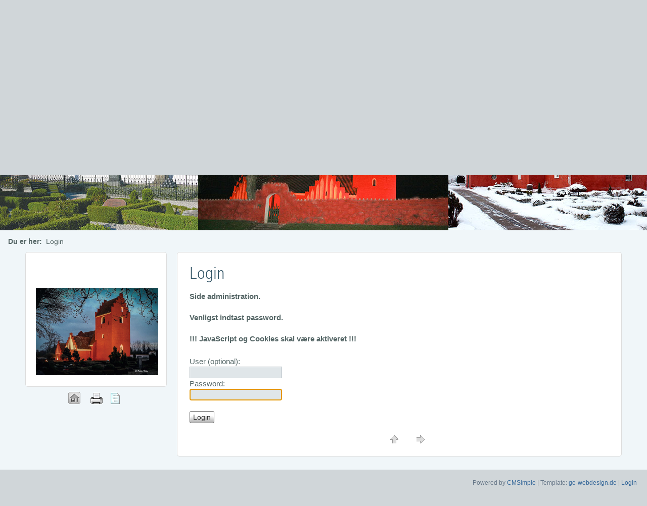

--- FILE ---
content_type: text/html; charset=utf-8
request_url: http://www.oddenkirke.dk/?Historisk&login
body_size: 2336
content:
<!DOCTYPE html>

<html>
<head>
<meta charset="utf-8">
<title>Velkommen til Odden Kirke - Login</title>
<meta name="robots" content="noindex">
<meta name="keywords" content="CMSimple,Subsites,CoAuthors,CMS,Content Management System,keine Datenbank,ohne Datenbank,Blog,Weblog,Realblog">
<meta name="description" content="CMS ohne Datenbank - CMSimple ist ein Content Management System, das keine Datenbank braucht.">
<meta name="generator" content="CMSimple 5.4 2021031201 - www.cmsimple.org">
<link rel="stylesheet" href="./css/core.css" type="text/css">
<link rel="stylesheet" href="./templates/topnav01_flex_R/stylesheet.css" type="text/css">
<link rel="stylesheet" type="text/css" media="screen" href="./plugins/jquery/lib/jquery_ui/css/smoothness/jqueryui.css">
<script src="./plugins/jquery/lib/jquery/jquery_3-0-0_min.js"></script>
<link rel="stylesheet" href="./plugins/convert_h1split/css/stylesheet.css" type="text/css">
<script src="./plugins/jquery/lib/jquery_ui/jquery-ui_1-12-1.min.js"></script>
<meta name="viewport" content="width=device-width, initial-scale=1, user-scalable=1">
</head>

<body id="body"  onload="self.focus();document.login.passwd.focus();">
<!-- utf-8 check: äöüß -->
<div id="top"></div>




<!-- 
############################################# 
                TOP HEADER
############################################# 
-->

<div id="tplge_topheader" class="tplge_topheader">

<h1>Velkommen til Odden Kirke</h1>

<!-- searchbox -->
<div class="tplge_searchboxContainer">
<form action="/" method="get">
<div id="searchbox">
<input type="text" class="text" name="search" size="12">
<input type="hidden" name="function" value="search">
 <input type="submit" class="submit" title="Søg" value="  ">
</div>
</form>
<div class="tplge_clearBoth"></div>
</div>


<div class="tplge_level1Toc">

<ul class="menulevel1">
<li class="Velkommen_til_Odden_Kirke docs"><a href="/?Velkommen_til_Odden_Kirke">Velkommen til Odden Kirke</a></li>
<li class="Gudstjenesteliste doc"><a href="/?Gudstjenesteliste">Gudstjenesteliste</a></li>
<li class="Arrangementer doc"><a href="/?Arrangementer">Arrangementer</a></li>
<li class="Kalkmalerier_Renovering_2022 doc"><a href="/?Kalkmalerier_Renovering_2022">Kalkmalerier Renovering 2022</a></li>
<li class="Fra_vugge_til_grav docs"><a href="/?Fra_vugge_til_grav">Fra vugge til grav</a></li>
<li class="Menighedsrm25C3m25A5d docs"><a href="/?Menighedsr%C3%A5d">Menighedsråd</a></li>
<li class="Kirkegm25C3m25A5rden doc"><a href="/?Kirkeg%C3%A5rden">Kirkegården</a></li>
<li class="Kontakt_og_m25C3m25A5bningstider doc"><a href="/?Kontakt_og_%C3%A5bningstider">Kontakt og åbningstider</a></li>
<li class="Historisk docs"><a href="/?Historisk">Historisk</a></li>
<li class="Links docs"><a href="/?Links">Links</a></li>
</ul>
</div>

<div class="tplge_clearBoth"></div>
</div>





<!-- 
############################################# 
             IMAGE HEADER
############################################# 
-->

<div id="tplge_imageHeader" class="tplge_imageHeader">
<img src="./templates/topnav01_flex_R/templatefuncs/headerimg/header01.jpg" alt="">
</div>





<!-- 
############################################# 
            SITE CONTAINER
############################################# 
-->

<div id="tplge_siteContainer" class="tplge_siteContainer">

<!-- locator -->
	<div id="tplge_locator" class="tplge_locator">
	<div id="tplge_locatorin" class="tplge_locatorin">

<b>Du er her:  </b><span class="cmsimpleLocatorElement">Login</span>
	<div class="tplge_clearBoth"></div>
	</div>
	<div class="tplge_clearBoth"></div>
	</div>
	<div class="tplge_clearBoth"></div>

<div id="tplge_siteContainerIn" class="tplge_siteContainerIn">





<!-- 
############################################# 
            CONTENTS CONTAINER
############################################# 
-->

	<div id="tplge_contentsContainer" class="tplge_contentsContainer">





<!-- NAV INTERN CONTENT -->


<div id="tplge_content_anchor" class="tplge_content_anchor tplge_navintern">
<div class="tplge_button"><a href="#TOP"><img src="./templates/topnav01_flex_R/templatefuncs/icons/top_red.gif" class="tf_top_icon" title="top" alt="top"></a></div>
<div class="tplge_button_active">Page</div>

<div class="tplge_clearBoth"></div>
</div>





<!-- CONTENT -->

		<div id="tplge_content" class="tplge_content">
		<div id="tplge_contentin" class="tplge_contentin">

<div class="langmenu_container"></div>
<div id="cmsimple_loginform" class="cmsimple_loginform">
<h1>Login</h1>
<div style="padding: 0 0 24px 0; font-weight: 700;">
Side administration.<br><br>Venligst indtast password.<br><br>!!! JavaScript og Cookies skal være aktiveret !!!
</div>
<form id="login" name="login" action="/?Historisk" method="post">
<input type="hidden" name="login" value="true">
<input type="hidden" name="selected" value="Historisk">
User (optional): <br><input type="text" name="user" id="user" value=""> 
<br>Password: <br><input type="password" name="passwd" id="passwd" value=""> 
<br><br><input type="submit" name="submit" id="submit" value="Login">
</form>
</div><div class="tplge_submenu">
</div>

			<div id="tplge_prevtopnext">
			<div id="tplge_prevtopnextin">
<span></span>
<span><a href="#TOP"><img src="./templates/topnav01_flex_R/templatefuncs/icons/top.gif" class="tf_top_icon" title="top" alt="top"></a></span>
<span><a href="/?Velkommen_til_Odden_Kirke"><img src="./templates/topnav01_flex_R/templatefuncs/icons/next.gif" class="tf_next_icon" title="næste »" alt="næste »"></a></span>
<div class="tplge_clearBoth"></div>
			</div>
			<div class="tplge_clearBoth"></div>
			</div>

<!-- END CONTENT -->

		</div>
		<div class="tplge_clearBoth"></div>
		</div>





<!-- END CONTENTS CONTAINER --> 

		<div class="tplge_clearBoth"></div>
		</div>





<!-- NAV INTERN MENU -->






<!-- 
############################################# 
           SIDEBAR NAV CONTAINER
############################################# 
-->

		<div id="tplge_sidebarNav" class="tplge_sidebarNav">
		<div id="tplge_sidebarNavin" class="tplge_sidebarNavin">


		<div class="tplge_newsin">

<h2><span style="font-family: helvetica, arial, sans-serif; font-size: 14px; color: #ffffff;">Infobox News03</span></h2>
<p><img src="userfiles/images/Aftenbillede Odden Kirke.jpg" alt="" width="242" height="173"></p>
		<div class="tplge_clearBoth"></div>
		</div>
		<div class="tplge_clearBoth"></div>

		<div id="tplge_icons" class="tplge_icons">
<a href="./"><img src="./templates/topnav01_flex_R/templatefuncs/icons/homelink.gif" class="tf_homelink_icon" title="Hjem" alt="Hjem">
</a><a href="/?&amp;print&amp;Login"><img src="./templates/topnav01_flex_R/templatefuncs/icons/printlink.gif" class="tf_printlink_icon" title="Print Version" alt="Print Version"></a><a href="./?&amp;sitemap"><img src="./templates/topnav01_flex_R/templatefuncs/icons/sitemaplink.gif" class="tf_sitemaplink_icon" title="Sitemap" alt="Sitemap">
</a>		</div>



<div style="clear: both;"> </div>

<!-- END SIDEBAR NAV -->

		<div class="tplge_clearBoth"></div>
		</div>
		<div class="tplge_clearBoth"></div>
		</div>





<!-- NAV INTERN BOTTOM -->

<div class="tplge_news_anchor_bottom tplge_navintern">
<div class="tplge_button"><a href="#TOP"><img src="./templates/topnav01_flex_R/templatefuncs/icons/top_red.gif" class="tf_top_icon" title="top" alt="top"></a></div>
<div class="tplge_button"><a href="#tplge_content_anchor">Page</a></div>

<div class="tplge_clearBoth"></div>
</div>





<!-- END Site CONTAINER -->

<div class="tplge_clearBoth"></div>
</div>
<div class="tplge_clearBoth"></div>
</div>





<!-- 
############################################# 
            FOOTERS CONTAINER
############################################# 
-->

<div id="tplge_footersContainer" class="tplge_footersContainer">



<!-- FOOTER LINKS -->

<p>
Powered by <a href="http://www.cmsimple.org/en/">CMSimple</a> | 
Template: <a href="http://www.ge-webdesign.de/cmsimpletemplates/">ge-webdesign.de</a> | 


<a href="/?Velkommen_til_Odden_Kirke&amp;login">Login</a></p>

<!-- END FOOTER LINKS -->

</div>

</body>
</html>

--- FILE ---
content_type: text/css
request_url: http://www.oddenkirke.dk/templates/topnav01_flex_R/stylesheet.css
body_size: 3180
content:
@font-face {font-family: JosefinSans; font-style: normal; font-weight: 100; src:url("fonts/JosefinSans-Thin.ttf") format("truetype");}
@font-face {font-family: JosefinSans; font-style: normal; font-weight: 300; src:url("fonts/JosefinSans-Light.ttf") format("truetype");}
@font-face {font-family: RobotoCondensed; font-style: normal; font-weight: 400; src:url("fonts/RobotoCondensed-Light.ttf") format("truetype");}



/* RESET BROWSERSTYLE */
body,h1,h2,h3,h4,h5,h6,p,ul,ol,li,hr,blockquote {padding: 0; margin: 0;}

/* GLOBAL */
h1, h2, h3 {font-family: RobotoCondensed, georgia, serif; color: #356; font-size: 32px; line-height: 1.2em; font-weight: 400; text-align: left; padding: 0; margin: 2px 0 16px 0;}
h4 {font-family: RobotoCondensed, georgia, serif; color: #356; font-size: 28px; text-align: left; line-height: 1.4em; font-weight: 400; margin: 15px 0 10px 0;}
h5 {font-family: RobotoCondensed, georgia, serif; color: #356; font-size: 24px; text-align: left; line-height: 1.4em; font-weight: 400; margin: 15px 0 10px 0;}
h6 {font-family: RobotoCondensed, georgia, serif; color: #356; font-size: 20px; text-align: left; line-height: 1.4em; font-weight: 400; margin: 15px 0 10px 0;}
p {margin: 10px 0;}
ol {margin: 6px 0;}
ol li {line-height: 1.0em; border: 0; padding: 3px 0; margin: 2px 0 2px 22px;}
ul {list-style-image: url(images/inhlist.gif); margin: 6px 0;}
ul li {line-height: 1.2em; border: 0; padding: 3px 0; margin: 2px 0 2px 17px;}
hr {height: 1px; clear: both; color: #aaa; background-color: #aaa; border: 0; margin: 16px 0;}
blockquote {padding: 2px 0 2px 20px; border-left: 3px solid #999;}





/* 
##############################
 C O N T E N T  C L A S S E S 
##############################
*/

/* Bilder / Images */
img.tplge_left {max-width: 46%; float: left; margin: 0 20px 10px 0;}
img.tplge_right {max-width: 46%; float: right; margin: 0 0 10px 20px;}
img.tplge_centered {max-width: 96%; display: block; margin: 16px auto;}
img.tplge_border {border: 5px solid #689;}
img.tplge_border_white {border: 1px solid #fff;}
img.tplge_border_sepia {border: 5px solid #776;}
img.tplge_noborder {border: 0;}

.tplge_box01 {clear: both; background: #e0e6e9; border: 3px solid #abc; padding: 10px 16px; margin: 16px 0;}
.tplge_code {background: #eed; font-family: 'courier new', monospace; border: 1px solid #a0a9a6; padding: 6px 12px;}

.tplge_clearLeft {clear: left;}
.tplge_clearRight {clear: right;}
.tplge_clearBoth {clear: both;}





/* 
##############################
           B O D Y
##############################
*/

/* BODY UND SEITE / BODY AND PAGE */
body {color: #566; font-family: arial, sans-serif; font-size: 15px; font-weight: 400; line-height: 1.4em;}
#body {min-width: 600px; background: #d0d6d9; text-align: left;}
#top {font-size: 10px; line-height: 10px;}





/* 
##############################
        L A Y O U T
##############################
*/

.tplge_siteContainer {padding: 0; margin: 0 auto;}
.tplge_siteContainerIn {width: 1200px; background: transparent; padding: 0; margin: 0 auto; border: 0px solid #080!important;}

.tplge_contentsContainer {width: 900px; float: right; border: 0px solid #c00;}

.tplge_newsContainer {width: 300px; float: right;}
.tplge_news {width: 300px; float: left;}

.tplge_sidebarNav {width: 300px; float: left;}

.tplge_footersContainer {border: 0px solid #060;}





/* 
##############################
        D E S I G N
############################## 
*/

/* internal navigation and buttons for mobile touchscreens */
div.tplge_navintern {font-family: arial, sans-serif; font-weight: 700;}
div.tplge_content_anchor {display: none;}
div.tplge_menu_anchor {display: none;}
div.tplge_news_anchor {display: none;}
div.tplge_news_anchor_bottom {display: none;}
.tplge_button {background: url(images/button.jpg) repeat-x; float: left; font-size: 18px; font-weight: 400; line-height: 20px; border: 1px solid #666; border-radius: 3px; padding: 4px 6px; margin: 0 3px;}
.tplge_button_active {background: #930 url(images/buttonMaroon.jpg) repeat-x; color: #fff; float: left; font-size: 18px; font-weight: 400; line-height: 20px; border: 1px solid #666; border-radius: 3px; padding: 4px 6px; margin: 0 3px;}





/* KOPFBEREICH / HEADER */

/* top header */
.tplge_topheader {background: #e0e6e9; color: #666; text-align: right; padding: 6px 0 0 0; margin: 0;}
#tplge_topheader h1 {float: left; color: #789;  font-family: JosefinSans, georgia, serif; font-variant: normal; font-size: 72px; line-height: 72px; font-weight: 100; letter-spacing: 0; text-align: center; padding: 6px 16px 8px 16px; margin: 0;}

/* searchbox */
.tplge_searchboxContainer {width: 260px; float: right; background: #fff url('images/lupe1.jpg') right top no-repeat; border: 1px solid #aaa; border-radius: 5px; color: #620; padding: 0; margin: 12px 16px 16px 0; overflow: hidden;}
#searchbox {text-align: left; padding: 0; margin: 0;}
#searchbox input.submit {background: none; color: transparent; font-family: courier new; font-size: 24px; line-height: 24px; font-weight: 700; border: 0px solid #999; padding: 3px 0 0 0; margin: 0;}
#searchbox input.submit:hover {cursor: pointer;}
#searchbox input.text {width: 196px; background: #fff; float: left; font-size: 14px; border: 0; border-right: 1px solid #999; border-radius: 15px 0 0 15px; padding: 6px 12px; margin: 0;}

/* menulevel1 header */
.tplge_level1Toc {float: right; clear: right; font-family: RobotoCondensed, arial, sans-serif; font-size: 18px; font-weight: 400;}

.tplge_level1Toc ul {list-style-image: none; display: table; padding: 4px 6px; margin: 0 auto;}
.tplge_level1Toc ul li {display: block; float: left; color: #fff; border-radius: 3px; padding: 0; margin: 0 1px 2px 1px;}
.tplge_level1Toc ul li a {display: block; border-radius: 3px; padding: 0 10px 9px 10px;}
.tplge_level1Toc ul li span {display: block; border-radius: 3px; padding: 0 10px 9px 10px;}

ul.menulevel1 li.sdoc, .tplge_level1Toc ul li.sdocs {color: #c50;}

.tplge_level1Toc a:link {color: #678;}
.tplge_level1Toc a:visited {color: #678;}
.tplge_level1Toc a:hover {color: #c50; text-decoration: none;}
.tplge_level1Toc a:active {color: #c50; text-decoration: none;}
.tplge_level1Toc a:focus {color: #c50; text-decoration: none;}

.tplge_level1Toc ul li.sdocs a:link {color: #c50;}
.tplge_level1Toc ul li.sdocs a:visited {color: #c50;}
.tplge_level1Toc ul li.sdocs a:hover {color: #c50; text-decoration: none;}
.tplge_level1Toc ul li.sdocs a:active {color: #c50; text-decoration: none;}
.tplge_level1Toc ul li.sdocs a:focus {color: #c50; text-decoration: none;}

/* image header */
.tplge_imageHeader {background: #a0a6a9; padding: 0; margin: 0;}
.tplge_imageHeader img {max-width: 100%; display: block; padding: 0; margin: 0 auto;}

/* locator */
div#tplge_locator {font-family: arial, sans-serif; font-size: 14px; text-align: left; padding: 12px 16px 0 16px; margin: 0;}





/* SITE CONTAINER */
.tplge_siteContainer {background: #f0f6f9; padding: 0 0 16px 0;}





/* CONTENTS CONTAINER */
.tplge_contentsContainer {}





/* languagemenu */
div.langmenu_container {right; text-align: right; border: 0px solid #c00; padding: 0; margin: 0;}
.langmenu_container img {border: 3px solid #c0c6c6; padding: 0; margin: 0 0 0 16px;}
img.cmsimple_language_flag {padding: 0;}





/* INHALT / CONTENT */
.tplge_content {}
.tplge_contentin {background: #fff; border: 1px solid #ddd; border-radius: 5px; padding: 20px 24px; margin: 10px;}
#tplge_contentin li {background: none;}
#tplge_contentin h1, #contentin h2, #contentin h3 {}

#tplge_contentin input {background: #e0e6e9; color: #344; border: 1px solid #b0b9bf; padding: 3px 6px;}
#tplge_contentin textarea {width: 90%; background: #e0e6e9; color: #344; font-family: arial, sans-serif; font-size: 15px; border: 1px solid #b0b9bf; padding: 6px;}

#tplge_contentin input.submit, #tplge_contentin input#submit {background: url(images/button.jpg) repeat-x!important; float: left; color: #333; font-size: 14px; line-height: 18px; border: 1px solid #666; border-radius: 3px; padding: 2px 6px; margin: 0 6px 16px 0; box-shadow: 0 0 0!important}
div.submitButton {min-height: 24px;}
div.submitButton input {float: left; background: url(images/button.jpg) repeat-x!important; border: 1px solid #999!important;}

/* search results and highlighting */
ul.cmsimple_searchresults li {background: #e0e6e9!important; list-style: none; border: 1px solid #d0d6d9; border-radius: 3px; padding: 6px 9px; margin: 9px 0;}
span.highlight_search {background: transparent; color: #960;}

/* prev-top-next */
.tplge_inavTop {background: url(images/bginav.png); font-family: arial, sans-serif; font-size: 15px; border: 1px solid #ccc; border-radius: 3px; padding: 6px 9px; margin: 0 0 24px 0;}
.tplge_inavBottom {font-family: arial, sans-serif; font-size: 15px; border: 1px solid #ccc; border-radius: 5px; padding: 6px 9px; margin: 6px 0;}

#tplge_prevtopnext {clear: both;}
#tplge_prevtopnextin {text-align: center; border-top: 0px solid #a0a6a9; padding: 8px 0 0 0; margin: 24px 0 0 0;}
#tplge_prevtopnextin span {padding: 0 16px;}

/* submenu */
div.tplge_submenu h4 {text-align: left; font-variant: normal; font-size: 20px;}

/* sitemap */
.sitemaplevel1 {font-size: 18px; font-weight: 700;}
.sitemaplevel2 {font-size: 17px; font-weight: 100;}
.sitemaplevel3 {font-size: 16px; font-weight: 100;}





/* NEWSBOXEN / NEWSBOXES */
div.tplge_sidebarNav  div.tplge_newsin {border: 1px solid #ddd; border-radius: 5px; padding: 8px 20px; margin: 10px 0;}

.tplge_newsin {background: #fff; line-height: 1.2em;}

div.tplge_newsin h4 {font-size: 22px; letter-spacing: 0; border-radius: 3px; padding: 0; margin: 0;}
div.tplge_newsin h5 {font-size: 20px; letter-spacing: 0; margin: 10px 0 0 0;}
div.tplge_newsin h6 {font-size: 18px; letter-spacing: 0; margin: 10px 0 0 0;}





/* SIDEBAR NAVIGATION */
.tplge_sidebarNav {}
.tplge_sidebarNavin {border: 0px solid #c00; padding: 0 10px; margin: 0;}

/* toc menu */
#tplge_sidebarNav li {list-style-type: none; list-style-image: none;}

#tplge_sidebarNav ul.menulevel2 {background: #d6dcdf; color: #c60; border: 0px solid #999; border-radius: 3px; padding: 12px 20px; margin: 10px 0 20px 0;}
#tplge_sidebarNav ul.menulevel2 li {background: transparent; line-height: 1.2em; font-weight: 700; text-align: left; border: 0; padding: 4px 0 5px 1px; margin: 2px 0;}

#tplge_sidebarNav ul ul.menulevel3 {margin: 5px 0 0 0;}
#tplge_sidebarNav ul ul.menulevel3 li {line-height: 1.2em; text-align: left; font-weight: 400; border: 0; padding: 6px 0 1px 16px; margin: 2px 0;}

/* icons div */
.tplge_icons {text-align: center; padding: 0px 0 16px 0;}
#tplge_icons img {border: 0; margin: 0 12px 0 4px;}





/* FUSSLINKS / FOOTER LINKS */
.tplge_footersContainer {clear: both; color: #678; font-family: arial, sans-serif; font-size: 12px; text-align: right; padding: 6px 20px 90px 20px; margin: 0;}





/* LINKFORMATIERUNG / LINKS */
a:link {color: #369; text-decoration: none;}
a:visited {color: #369; text-decoration: none;}
a:hover {color: #c50; text-decoration: underline;}
a:active {color: #c50; text-decoration: underline;}
a:focus {color: #c50; text-decoration: underline;}

#tplge_sidebarNav ul.menulevel2 li a:link {color: #567; font-style: normal;}
#tplge_sidebarNav ul.menulevel2 li a:visited {color: #567; font-style: normal;}
#tplge_sidebarNav ul.menulevel2 li a:hover {color: #c50; font-style: normal; text-decoration: none;}
#tplge_sidebarNav ul.menulevel2 li a:active {color: #c50; font-style: normal; text-decoration: none;}
#tplge_sidebarNav ul.menulevel2 li a:focus {color: #c50; font-style: normal; text-decoration: none;}

.tplge_navintern a:link {color: #555; font-style: normal;}
.tplge_navintern a:visited {color: #555; font-style: normal;}
.tplge_navintern a:hover {color: #c50; font-style: normal; text-decoration: none;}
.tplge_navintern a:active {color: #c50; font-style: normal; text-decoration: none;}
.tplge_navintern a:focus {color: #c50; font-style: normal; text-decoration: none;}





/* 
##############################
 S O N S T I G E S / R E S T
############################## 
*/


input.mapl_loginform_submit {background: url(images/button.jpg) repeat-x!important; color: #333!important; border: 1px solid #999!important; border-radius: 3px;}
input.mapl_loginform_submit:hover {background: url(images/button.jpg) repeat-x!important; color: #333!important; border: 1px solid #999!important; border-radius: 3px; cursor: pointer;}
input.mapl_loginhint_submit {color: #fff!important; font-weight: 700; border: 3px solid #fff!important;}
input.mapl_loggedinform_submit {color: #fff!important; font-weight: 700; border: 3px solid #696!important;}





/* 
############################## 
   R E S P O N S I V E  CSS
############################## 
*/

@media (min-width: 1280px) and (max-width: 1500px) {
#tplge_topheader h1 {font-size: 36px; line-height: 36px; font-weight: 300;}
}





@media (min-width: 960px) and (max-width: 1279px) {
.tplge_siteContainerIn {max-width: 900px; margin: 0 auto;}
.tplge_contentsContainer {width: 600px; float: right;}
.tplge_newsContainer {width: 600px; float: right; padding: 0;}
.tplge_footersContainer {margin-left: 320px;}

/* header */
#tplge_topheader h1 {font-size: 36px; line-height: 36px; font-weight: 300;}
}





@media (min-width: 720px) and (max-width: 959px) {
#body {}

.tplge_siteContainerIn {max-width: 600px; border: 0px solid transparent; padding: 0; margin: 0 auto;}
.tplge_contentsContainer {width: 100%; padding: 0; margin: 0;}
.tplge_newsContainer {width: 100%; float: none; padding: 0 0 60px 0; margin: 0 auto;}

.tplge_locator {}

div.tplge_navintern {clear: both; padding: 36px 0 20px 0; margin: 0 auto;}
div.tplge_content_anchor {display: table;}
div.tplge_menu_anchor {display: table;}
div.tplge_news_anchor {display: table;}
div.tplge_news_anchor_bottom {display: table;}

/* header */
#tplge_topheader h1 {font-size: 36px; line-height: 36px; font-weight: 300;}

/* language menu */
div.langmenu_container {min-height: 24px; clear: left; float: none; text-align: right; border: 0px solid #c00; margin: 0;}

/* Content Area */
.tplge_content {padding: 0 0 60px 0; margin: 0;}

/* Menu Area */
.tplge_sidebarNav {width: 300px; float: none; padding: 0; margin: 0 auto;}
.tplge_sidebarNavin {clear: both;}

}





@media (max-width: 719px) {
#body {min-width: 300px;}

.tplge_siteContainerIn {width: 100%; max-width: 420px; border: 0px solid transparent; padding: 0; margin: 0 auto;}
.tplge_contentsContainer {width: 100%; padding: 0; margin: 0;}
.tplge_newsContainer {width: 100%; float: none; padding: 0 0 60px 0; margin: 0 auto;}

.tplge_locator {}

div.tplge_navintern {clear: both; padding: 36px 0 20px 0; margin: 0 auto;}
div.tplge_content_anchor {display: table;}
div.tplge_menu_anchor {display: table;}
div.tplge_news_anchor {display: table;}
div.tplge_news_anchor_bottom {display: table;}

/* header */
#tplge_topheader h1 {font-size: 36px; line-height: 36px; font-weight: 300;}

/* language menu */
div.langmenu_container {min-height: 24px; clear: left; float: none; text-align: right; border: 0px solid #c00; margin: 0;}

/* Content Area */
.tplge_content {max-width: 100%; padding: 0 0 60px 0; margin: 0;}
.tplge_contentin {padding: 20px;}

/* News Area */
.tplge_news {float: none; margin: 16px auto;}
.tplge_newsin {}

/* Menu Area */
.tplge_sidebarNav {width: 300px; float: none; padding: 0; margin: 0 auto;}
.tplge_sidebarNavin {clear: both;}

}

